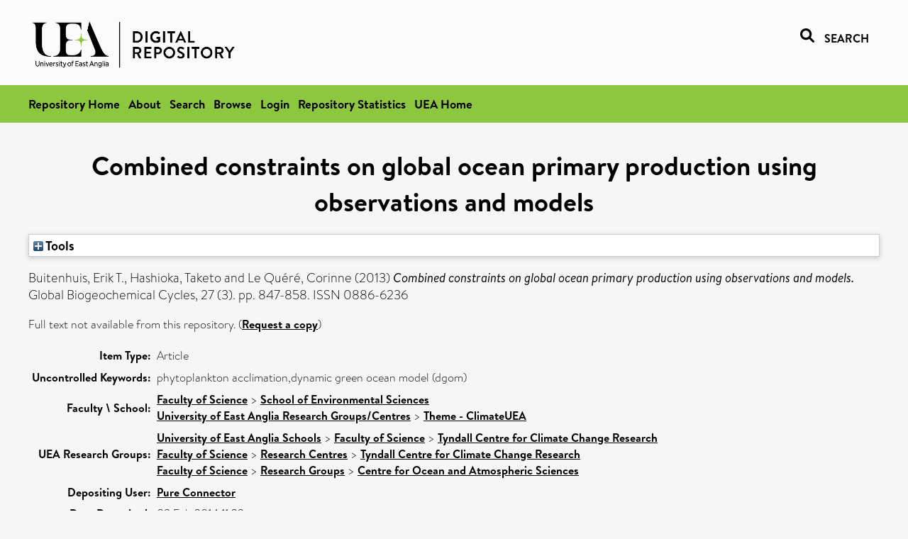

--- FILE ---
content_type: text/html; charset=utf-8
request_url: https://ueaeprints.uea.ac.uk/id/eprint/47451/
body_size: 21234
content:
<!DOCTYPE html PUBLIC "-//W3C//DTD XHTML 1.0 Transitional//EN" "http://www.w3.org/TR/xhtml1/DTD/xhtml1-transitional.dtd">
<html xmlns="http://www.w3.org/1999/xhtml" lang="en">
<head>

    <title> Combined constraints on global ocean primary production using observations and models  - UEA Digital Repository</title>
    <link rel="icon" href="/favicon.ico" type="image/x-icon" />
    <link rel="shortcut icon" href="/favicon.ico" type="image/x-icon" />
    <link rel="Top" href="https://ueaeprints.uea.ac.uk/" />
    <link rel="Search" href="https://ueaeprints.uea.ac.uk/cgi/facet/simple2" />
    <meta name="eprints.eprintid" content="47451" />
<meta name="eprints.rev_number" content="57" />
<meta name="eprints.eprint_status" content="archive" />
<meta name="eprints.userid" content="6932" />
<meta name="eprints.source" content="pure" />
<meta name="eprints.dir" content="disk0/00/04/74/51" />
<meta name="eprints.datestamp" content="2014-02-03 11:22:05" />
<meta name="eprints.lastmod" content="2025-10-22 03:30:19" />
<meta name="eprints.status_changed" content="2014-02-01 21:48:01" />
<meta name="eprints.type" content="article" />
<meta name="eprints.metadata_visibility" content="show" />
<meta name="eprints.creators_name" content="Buitenhuis, Erik T." />
<meta name="eprints.creators_name" content="Hashioka, Taketo" />
<meta name="eprints.creators_name" content="Le Quéré, Corinne" />
<meta name="eprints.creators_id" content="e031" />
<meta name="eprints.creators_id" content="e415" />
<meta name="eprints.title" content="Combined constraints on global ocean primary production using observations and models" />
<meta name="eprints.ispublished" content="pub" />
<meta name="eprints.divisions" content="ENV" />
<meta name="eprints.divisions" content="ClimateUEA" />
<meta name="eprints.keywords" content="phytoplankton acclimation,dynamic green ocean model (dgom)" />
<meta name="eprints.date" content="2013-09" />
<meta name="eprints.date_type" content="published" />
<meta name="eprints.id_number" content="10.1002/gbc.20074" />
<meta name="eprints.creators_browse_id" content="e031" />
<meta name="eprints.creators_browse_id" content="e415" />
<meta name="eprints.research_group" content="TYN" />
<meta name="eprints.research_group" content="RGCOASC" />
<meta name="eprints.creators_search_name" content="Buitenhuis, Erik T." />
<meta name="eprints.creators_search_name" content="Hashioka, Taketo" />
<meta name="eprints.creators_search_name" content="Le Quéré, Corinne" />
<meta name="eprints.creators_search_name" content="Le Quere, Corinne" />
<meta name="eprints.creators_search_id" content="e031" />
<meta name="eprints.creators_search_id" content="e415" />
<meta name="eprints.creators_search_id" content="e415" />
<meta name="eprints.full_text_status" content="none" />
<meta name="eprints.publication" content="Global Biogeochemical Cycles" />
<meta name="eprints.volume" content="27" />
<meta name="eprints.number" content="3" />
<meta name="eprints.pagerange" content="847-858" />
<meta name="eprints.refereed" content="TRUE" />
<meta name="eprints.issn" content="0886-6236" />
<meta name="eprints.ids_id" content="10.1002/gbc.20074" />
<meta name="eprints.ids_id" content="0886-6236" />
<meta name="eprints.ids_id_type" content="doi" />
<meta name="eprints.ids_id_type" content="issn" />
<meta name="eprints.citation" content="  Buitenhuis, Erik T., Hashioka, Taketo and Le Quéré, Corinne   (2013) Combined constraints on global ocean primary production using observations and models.  Global Biogeochemical Cycles, 27 (3).  pp. 847-858.  ISSN 0886-6236     " />
<link rel="schema.DC" href="http://purl.org/DC/elements/1.0/" />
<meta name="DC.relation" content="https://ueaeprints.uea.ac.uk/id/eprint/47451/" />
<meta name="DC.title" content="Combined constraints on global ocean primary production using observations and models" />
<meta name="DC.creator" content="Buitenhuis, Erik T." />
<meta name="DC.creator" content="Hashioka, Taketo" />
<meta name="DC.creator" content="Le Quéré, Corinne" />
<meta name="DC.date" content="2013-09" />
<meta name="DC.type" content="Article" />
<meta name="DC.type" content="PeerReviewed" />
<meta name="DC.identifier" content="  Buitenhuis, Erik T., Hashioka, Taketo and Le Quéré, Corinne   (2013) Combined constraints on global ocean primary production using observations and models.  Global Biogeochemical Cycles, 27 (3).  pp. 847-858.  ISSN 0886-6236     " />
<meta name="DC.relation" content="10.1002/gbc.20074" />
<meta name="DC.identifier" content="10.1002/gbc.20074" />
<meta name="DC.doi" content="10.1002/gbc.20074" />
<!-- Highwire Press meta tags -->
<meta name="citation_title" content="Combined constraints on global ocean primary production using observations and models" />
<meta name="citation_author" content="Buitenhuis, Erik T." />
<meta name="citation_author" content="Hashioka, Taketo" />
<meta name="citation_author" content="Le Quéré, Corinne" />
<meta name="citation_publication_date" content="2013/09" />
<meta name="citation_online_date" content="2014/02/03" />
<meta name="citation_journal_title" content="Global Biogeochemical Cycles" />
<meta name="citation_issn" content="0886-6236" />
<meta name="citation_volume" content="27" />
<meta name="citation_issue" content="3" />
<meta name="citation_firstpage" content="847" />
<meta name="citation_lastpage" content="858" />
<meta name="citation_date" content="2013/09" />
<meta name="citation_cover_date" content="2013/09" />
<meta name="citation_doi" content="10.1002/gbc.20074" />
<meta name="citation_keywords" content="phytoplankton acclimation; dynamic green ocean model (dgom)" />
<!-- PRISM meta tags -->
<link rel="schema.prism" href="https://www.w3.org/submissions/2020/SUBM-prism-20200910/" />
<meta name="prism.dateReceived" content="2014-02-03T11:22:05" />
<meta name="prism.modificationDate" content="2025-10-22T03:30:19" />
<meta name="prism.pageRange" content="847-858" />
<meta name="prism.startingPage" content="847" />
<meta name="prism.endingPage" content="858" />
<meta name="prism.doi" content="10.1002/gbc.20074" />
<meta name="prism.issn" content="0886-6236" />
<meta name="prism.publicationName" content="Global Biogeochemical Cycles" />
<meta name="prism.volume" content="27" />
<meta name="prism.number" content="3" />
<meta name="prism.keyword" content="phytoplankton acclimation" />
<meta name="prism.keyword" content="dynamic green ocean model (dgom)" />
<link rel="alternate" href="https://ueaeprints.uea.ac.uk/cgi/export/eprint/47451/RefWorks/uea-eprint-47451.ref" type="text/plain" title="RefWorks" />
<link rel="alternate" href="https://ueaeprints.uea.ac.uk/cgi/export/eprint/47451/EndNote/uea-eprint-47451.enw" type="text/plain; charset=utf-8" title="EndNote" />
<link rel="alternate" href="https://ueaeprints.uea.ac.uk/cgi/export/eprint/47451/CSV/uea-eprint-47451.csv" type="text/csv; charset=utf-8" title="Multiline CSV" />
<link rel="alternate" href="https://ueaeprints.uea.ac.uk/cgi/export/eprint/47451/RIS/uea-eprint-47451.ris" type="text/plain" title="Reference Manager" />
<link rel="alternate" href="https://ueaeprints.uea.ac.uk/cgi/export/eprint/47451/Text/uea-eprint-47451.txt" type="text/plain; charset=utf-8" title="ASCII Citation" />
<link rel="alternate" href="https://ueaeprints.uea.ac.uk/cgi/export/eprint/47451/Simple/uea-eprint-47451.txt" type="text/plain; charset=utf-8" title="Simple Metadata" />
<link rel="alternate" href="https://ueaeprints.uea.ac.uk/cgi/export/eprint/47451/XML/uea-eprint-47451.xml" type="application/vnd.eprints.data+xml; charset=utf-8" title="EP3 XML" />
<link rel="alternate" href="https://ueaeprints.uea.ac.uk/cgi/export/eprint/47451/Refer/uea-eprint-47451.refer" type="text/plain" title="Refer" />
<link rel="alternate" href="https://ueaeprints.uea.ac.uk/cgi/export/eprint/47451/COinS/uea-eprint-47451.txt" type="text/plain; charset=utf-8" title="OpenURL ContextObject in Span" />
<link rel="alternate" href="https://ueaeprints.uea.ac.uk/cgi/export/eprint/47451/JSON/uea-eprint-47451.js" type="application/json; charset=utf-8" title="JSON" />
<link rel="alternate" href="https://ueaeprints.uea.ac.uk/cgi/export/eprint/47451/RDFXML/uea-eprint-47451.rdf" type="application/rdf+xml" title="RDF+XML" />
<link rel="alternate" href="https://ueaeprints.uea.ac.uk/cgi/export/eprint/47451/ContextObject/uea-eprint-47451.xml" type="text/xml; charset=utf-8" title="OpenURL ContextObject" />
<link rel="alternate" href="https://ueaeprints.uea.ac.uk/cgi/export/eprint/47451/MODS/uea-eprint-47451.xml" type="text/xml; charset=utf-8" title="MODS" />
<link rel="alternate" href="https://ueaeprints.uea.ac.uk/cgi/export/eprint/47451/BibTeX/uea-eprint-47451.bib" type="text/plain; charset=utf-8" title="BibTeX" />
<link rel="alternate" href="https://ueaeprints.uea.ac.uk/cgi/export/eprint/47451/DC/uea-eprint-47451.txt" type="text/plain; charset=utf-8" title="Dublin Core" />
<link rel="alternate" href="https://ueaeprints.uea.ac.uk/cgi/export/eprint/47451/HTML/uea-eprint-47451.html" type="text/html; charset=utf-8" title="HTML Citation" />
<link rel="alternate" href="https://ueaeprints.uea.ac.uk/cgi/export/eprint/47451/METS/uea-eprint-47451.xml" type="text/xml; charset=utf-8" title="METS" />
<link rel="alternate" href="https://ueaeprints.uea.ac.uk/cgi/export/eprint/47451/DIDL/uea-eprint-47451.xml" type="text/xml; charset=utf-8" title="MPEG-21 DIDL" />
<link rel="alternate" href="https://ueaeprints.uea.ac.uk/cgi/export/eprint/47451/RDFN3/uea-eprint-47451.n3" type="text/n3" title="RDF+N3" />
<link rel="alternate" href="https://ueaeprints.uea.ac.uk/cgi/export/eprint/47451/RDFNT/uea-eprint-47451.nt" type="text/plain" title="RDF+N-Triples" />
<link rel="Top" href="https://ueaeprints.uea.ac.uk/" />
    <link rel="Sword" href="https://ueaeprints.uea.ac.uk/sword-app/servicedocument" />
    <link rel="SwordDeposit" href="https://ueaeprints.uea.ac.uk/id/contents" />
    <link rel="Search" type="text/html" href="https://ueaeprints.uea.ac.uk/cgi/search" />
    <link rel="Search" type="application/opensearchdescription+xml" href="https://ueaeprints.uea.ac.uk/cgi/opensearchdescription" title="UEA Digital Repository" />
    <script type="text/javascript" src="https://www.google.com/jsapi">
//padder
</script><script type="text/javascript">
// <![CDATA[
google.charts.load("current", {packages:["corechart", "geochart"]});
// ]]></script><script type="text/javascript">
// <![CDATA[
var eprints_http_root = "https://ueaeprints.uea.ac.uk";
var eprints_http_cgiroot = "https://ueaeprints.uea.ac.uk/cgi";
var eprints_oai_archive_id = "ueaeprints.uea.ac.uk";
var eprints_logged_in = false;
var eprints_logged_in_userid = 0; 
var eprints_logged_in_username = ""; 
var eprints_logged_in_usertype = ""; 
// ]]></script>
    <style type="text/css">.ep_logged_in { display: none }</style>
    <link rel="stylesheet" type="text/css" href="/style/auto-3.4.3.css" />
    <script type="text/javascript" src="/javascript/auto-3.4.3.js">
//padder
</script>
    <!--[if lte IE 6]>
        <link rel="stylesheet" type="text/css" href="/style/ie6.css" />
   <![endif]-->
    <meta name="Generator" content="EPrints 3.4.3" />
    <meta http-equiv="Content-Type" content="text/html; charset=UTF-8" />
    <meta http-equiv="Content-Language" content="en" />
    

</head>


  <body>
  <div id="page-container">
  <div id="content-wrap">
  <header>

  <div id="header-banner">
    <div id="banner-logo-search">
      <div id="header-logo">
        <a href="https://ueaeprints.uea.ac.uk">
		<!--          <img alt="University of East Anglia logo" src="https://www.uea.ac.uk/o/uea-website-theme/images/color_schemes/generic-pages-templates-black-logo/logo.png"/>-->
		<img alt="University of East Anglia logo" src="https://ueaeprints.uea.ac.uk/images/Logo-transparent.png" />
        </a>
      </div>
      <div id="header-search">
	      <a href="/cgi/facet/simple2" alt="link to search page, search link, search icon, search, faceted simple search" style="text-decoration: none;font-weight: 600;text-transform: uppercase;">
<svg viewBox="0 0 512 512" height="20"><!--! Font Awesome Pro 6.1.2 by @fontawesome - https://fontawesome.com License - https://fontawesome.com/license (Commercial License) Copyright 2022 Fonticons, Inc. --><path d="M500.3 443.7l-119.7-119.7c27.22-40.41 40.65-90.9 33.46-144.7C401.8 87.79 326.8 13.32 235.2 1.723C99.01-15.51-15.51 99.01 1.724 235.2c11.6 91.64 86.08 166.7 177.6 178.9c53.8 7.189 104.3-6.236 144.7-33.46l119.7 119.7c15.62 15.62 40.95 15.62 56.57 0C515.9 484.7 515.9 459.3 500.3 443.7zM79.1 208c0-70.58 57.42-128 128-128s128 57.42 128 128c0 70.58-57.42 128-128 128S79.1 278.6 79.1 208z"></path></svg>
<span style="padding-left: 10px;">Search</span>
</a>

      </div>
    </div>
  </div>
  </header>
  <div id="banner-tools-container">
    <div id="banner-eprints-tools">
      <ul class="ep_tm_key_tools" id="ep_tm_menu_tools" role="toolbar"><li><a href="/cgi/users/home">Login</a></li><li><a href="https://ueaeprints.uea.ac.uk/cgi/stats/report">Repository Statistics</a></li></ul>
    </div>
  </div>

  <div id="wrapper-page-content">
    <div id="page-content">
      <h1>

Combined constraints on global ocean primary production using observations and models

</h1>
      <div class="ep_summary_content"><div class="ep_summary_content_left"></div><div class="ep_summary_content_right"></div><div class="ep_summary_content_top"><div class="ep_summary_box " id="ep_summary_box_1"><div class="ep_summary_box_title"><div class="ep_no_js">Tools</div><div class="ep_only_js" id="ep_summary_box_1_colbar" style="display: none"><a class="ep_box_collapse_link" onclick="EPJS_blur(event); EPJS_toggleSlideScroll('ep_summary_box_1_content',true,'ep_summary_box_1');EPJS_toggle('ep_summary_box_1_colbar',true);EPJS_toggle('ep_summary_box_1_bar',false);return false" href="#"><img alt="-" src="/style/images/minus.png" border="0" /> Tools</a></div><div class="ep_only_js" id="ep_summary_box_1_bar"><a class="ep_box_collapse_link" onclick="EPJS_blur(event); EPJS_toggleSlideScroll('ep_summary_box_1_content',false,'ep_summary_box_1');EPJS_toggle('ep_summary_box_1_colbar',false);EPJS_toggle('ep_summary_box_1_bar',true);return false" href="#"><img alt="+" src="/style/images/plus.png" border="0" /> Tools</a></div></div><div class="ep_summary_box_body" id="ep_summary_box_1_content" style="display: none"><div id="ep_summary_box_1_content_inner"><div class="ep_block" style="margin-bottom: 1em"><form method="get" accept-charset="utf-8" action="https://ueaeprints.uea.ac.uk/cgi/export_redirect">
  <input name="eprintid" id="eprintid" value="47451" type="hidden" />
  <select name="format">
    <option value="RefWorks">RefWorks</option>
    <option value="EndNote">EndNote</option>
    <option value="CSV">Multiline CSV</option>
    <option value="RIS">Reference Manager</option>
    <option value="Text">ASCII Citation</option>
    <option value="Simple">Simple Metadata</option>
    <option value="XML">EP3 XML</option>
    <option value="Refer">Refer</option>
    <option value="COinS">OpenURL ContextObject in Span</option>
    <option value="JSON">JSON</option>
    <option value="RDFXML">RDF+XML</option>
    <option value="ContextObject">OpenURL ContextObject</option>
    <option value="MODS">MODS</option>
    <option value="BibTeX">BibTeX</option>
    <option value="DC">Dublin Core</option>
    <option value="HTML">HTML Citation</option>
    <option value="METS">METS</option>
    <option value="DIDL">MPEG-21 DIDL</option>
    <option value="RDFN3">RDF+N3</option>
    <option value="RDFNT">RDF+N-Triples</option>
  </select>
  <input type="submit" value="Export" class="ep_form_action_button" />
</form></div></div></div></div></div><div class="ep_summary_content_main">

  <p style="margin-bottom: 1em">
    


    <span class="person"><span class="person_name">Buitenhuis, Erik T.</span></span>, <span class="person"><span class="person_name">Hashioka, Taketo</span></span> and <span class="person"><span class="person_name">Le Quéré, Corinne</span></span>
    
  

(2013)

<em>Combined constraints on global ocean primary production using observations and models.</em>


    Global Biogeochemical Cycles, 27 (3).
     pp. 847-858.
     ISSN 0886-6236
  


  



  </p>

  

  

    
      Full text not available from this repository.
      
        (<a href="https://ueaeprints.uea.ac.uk/cgi/request_doc?eprintid=47451">Request a copy</a>)
      
    
  
    

  

  

  

  <table style="margin-bottom: 1em; margin-top: 1em;" cellpadding="3">
    <tr>
      <th align="right">Item Type:</th>
      <td>
        Article
        
        
        
      </td>
    </tr>
    
    
      
    
      
    
      
        <tr>
          <th align="right">Uncontrolled Keywords:</th>
          <td valign="top">phytoplankton acclimation,dynamic green ocean model (dgom)</td>
        </tr>
      
    
      
    
      
        <tr>
          <th align="right">Faculty \ School:</th>
          <td valign="top"><a href="https://ueaeprints.uea.ac.uk/view/divisions/SCI/">Faculty of Science</a> &gt; <a href="https://ueaeprints.uea.ac.uk/view/divisions/ENV/">School of Environmental Sciences</a><br /><a href="https://ueaeprints.uea.ac.uk/view/divisions/UEARG/">University of East Anglia Research Groups/Centres</a> &gt; <a href="https://ueaeprints.uea.ac.uk/view/divisions/ClimateUEA/">Theme - ClimateUEA</a></td>
        </tr>
      
    
      
        <tr>
          <th align="right">UEA Research Groups:</th>
          <td valign="top"><a href="https://ueaeprints.uea.ac.uk/view/research_group/divisions/">University of East Anglia Schools</a> &gt; <a href="https://ueaeprints.uea.ac.uk/view/research_group/SCI/">Faculty of Science</a> &gt; <a href="https://ueaeprints.uea.ac.uk/view/research_group/TYN/">Tyndall Centre for Climate Change Research</a><br /><a href="https://ueaeprints.uea.ac.uk/view/research_group/RGSCI/">Faculty of Science</a> &gt; <a href="https://ueaeprints.uea.ac.uk/view/research_group/SCIRC/">Research Centres</a> &gt; <a href="https://ueaeprints.uea.ac.uk/view/research_group/TYN/">Tyndall Centre for Climate Change Research</a><br /><a href="https://ueaeprints.uea.ac.uk/view/research_group/RGSCI/">Faculty of Science</a> &gt; <a href="https://ueaeprints.uea.ac.uk/view/research_group/SCIRG/">Research Groups</a> &gt; <a href="https://ueaeprints.uea.ac.uk/view/research_group/RGCOASC/">Centre for Ocean and Atmospheric Sciences</a></td>
        </tr>
      
    
      
    
      
    
      
        <tr>
          <th align="right">Depositing User:</th>
          <td valign="top">

<a href="https://ueaeprints.uea.ac.uk/cgi/users/home?screen=User::View&amp;userid=6932"><span class="ep_name_citation"><span class="person_name">Pure Connector</span></span></a>

</td>
        </tr>
      
    
      
        <tr>
          <th align="right">Date Deposited:</th>
          <td valign="top">03 Feb 2014 11:22</td>
        </tr>
      
    
      
        <tr>
          <th align="right">Last Modified:</th>
          <td valign="top">22 Oct 2025 03:30</td>
        </tr>
      
    
    <tr>
      <th align="right">URI:</th>
      <td valign="top"><a href="https://ueaeprints.uea.ac.uk/id/eprint/47451">https://ueaeprints.uea.ac.uk/id/eprint/47451</a></td>
    </tr>
    <tr>
      <th align="right">DOI:</th>
      <td valign="top"><a href="https://doi.org/10.1002/gbc.20074" target="_blank">10.1002/gbc.20074</a></td>
    </tr>
  </table>

  
  

  

  
    <h3>Actions (login required)</h3>
    <table class="ep_summary_page_actions">
    
      <tr>
        <td><a href="/cgi/users/home?screen=EPrint%3A%3AView&amp;eprintid=47451"><img src="/style/images/action_view.png" alt="View Item" class="ep_form_action_icon" role="button" /></a></td>
        <td>View Item</td>
      </tr>
    
    </table>
  

</div><div class="ep_summary_content_bottom"></div><div class="ep_summary_content_after"></div></div>
    </div>
  </div>

</div>

<footer id="footer" class="footer" role="contentinfo" data-swiftype-index="false">
    <div class="container">
        <div class="row">
            <div class="col-xs-12">
                <p id="footer-copyright"> © UEA. All rights reserved. University of East Anglia, Norwich Research Park, Norwich, Norfolk, NR4
                    7TJ, UK <span class="visible-lg-*">|</span> +44 (0) 1603 456161 </p>
                <ul class="footer_links">
                    <li><a href="https://www.uea.ac.uk/about/university-information/statutory-and-legal/website" target="_blank">Accessibility</a></li> | <li><a href="https://www.uea.ac.uk/about/university-information/statutory-legal-policies" target="_blank">Legal Statements</a></li> | <li><a href="https://www.uea.ac.uk/about/university-information/statutory-legal-policies/modern-slavery-statement" target="_blank">Statement on Modern Slavery</a></li> | <li><a href="https://www.uea.ac.uk/about/university-information/statutory-and-legal/website" target="_blank">Cookie Policy</a></li> | <li><a href="https://www.uea.ac.uk/about/university-information/statutory-and-legal/data-protection" target="_blank">Data Protection</a></li>
                </ul>
            </div>
        </div>
    </div>
</footer>
  
  </div>
  </body>
</html>